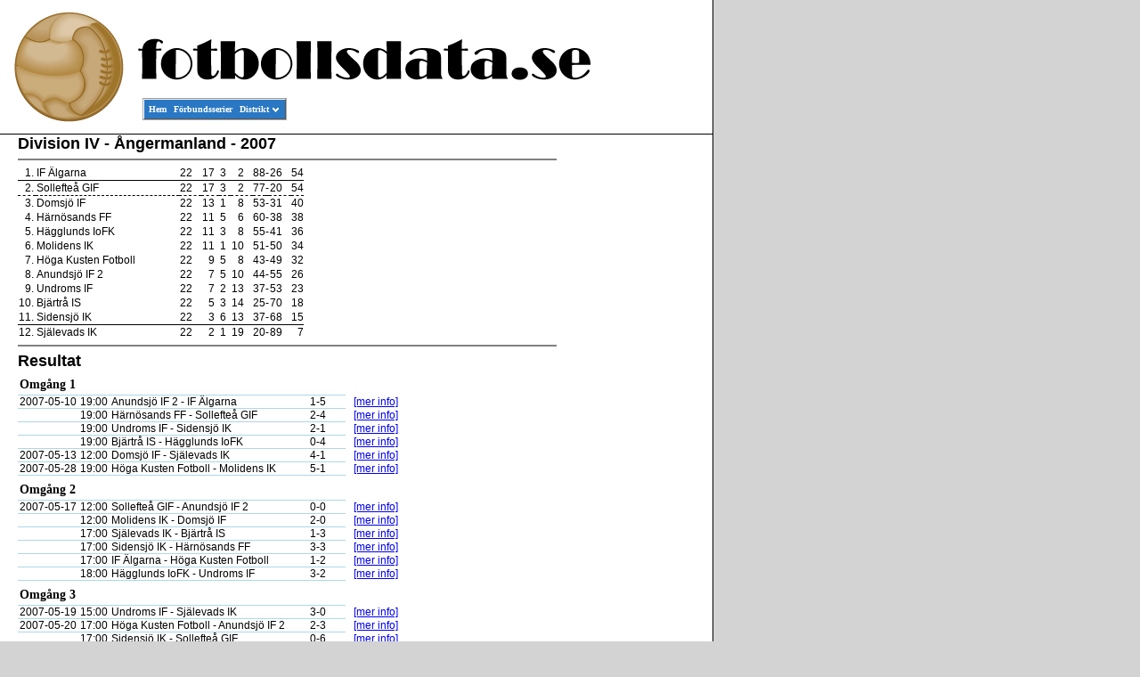

--- FILE ---
content_type: text/html; charset=UTF-8
request_url: https://fotbollsdata.se/competition.php?id=2714
body_size: 4960
content:
<!DOCTYPE html PUBLIC "-//W3C//DTD XHTML 1.0 Transitional//EN" "http://www.w3.org/TR/xhtml1/DTD/xhtml1-transitional.dtd"><html xmlns="http://www.w3.org/1999/xhtml" lang="en" xml:lang="en"><head>    <!--meta http-equiv="content-type" content="text/html; charset=utf-8"/-->    <meta name="google-site-verification" content="EnocxePm5TG0oj8yoamdhSTc7qkXCdMkobPyRh-nz6g" />    <title>fotbollsdata.se</title>    <link rel="stylesheet" type="text/css" href="menu.css">    <link rel="stylesheet" type="text/css" href="styles.css">    <style type="text/css" media="screen">        html,        body {            margin: 0;            padding: 0;            font-family: Verdana, sans-serif;            font-size: 12px;            background-color: #d3d3d3;            height: 100%;        }        #wrap {            max-width: 800px;            background-color: #ffffff;            border-right: solid black 1px;            min-height:100%;            position:relative;        }        #header {            margin: 0;            height: 150px;            background-image: url(images/app/title.gif);            background-repeat: no-repeat;            border-bottom: solid black 1px;        }        #header #menuinnerdiv {            position: absolute;            left: 160px;            top: 110px;        }        #content {            padding-bottom:40px;        }        #footer {            position:absolute;            bottom:0;            width:100%;            height:40px;			/* Height of the footer */            background: #cc9;            border-top: solid #000000 1px;        }        #content, #footer div {            padding: 0 0 0 20px;        }        #footer div {            width: 100%;        }        #footer div div {            font-size: smaller;            font-weight: bold;            float:left;            width: 25%;        }        div.mail {            text-align: center;        }    </style>    <script>
  (function(i,s,o,g,r,a,m){i['GoogleAnalyticsObject']=r;i[r]=i[r]||function(){
  (i[r].q=i[r].q||[]).push(arguments)},i[r].l=1*new Date();a=s.createElement(o),
  m=s.getElementsByTagName(o)[0];a.async=1;a.src=g;m.parentNode.insertBefore(a,m)
  })(window,document,'script','//www.google-analytics.com/analytics.js','ga');

  ga('create', 'UA-48765736-1', 'fotbollsdata.se');
  ga('send', 'pageview');

</script>
</head><body><div id="fb-root"></div><script>(function(d, s, id) {        var js, fjs = d.getElementsByTagName(s)[0];        if (d.getElementById(id)) return;        js = d.createElement(s); js.id = id;        js.src = "//connect.facebook.net/sv_SE/sdk.js#xfbml=1&version=v2.0";        fjs.parentNode.insertBefore(js, fjs);    }(document, 'script', 'facebook-jssdk'));</script><div id="wrap">    <div id="header">        <div id="menuinnerdiv">            <!-- Start PureCSSMenu.com MENU -->            <ul class="pureCssMenu pureCssMenum">                <li class="pureCssMenui"><a class="pureCssMenui" href="index.php">Hem</a></li>                <li class="pureCssMenui"><a class="pureCssMenui" href="leagues.php">F&ouml;rbundsserier</a></li>                <li class="pureCssMenui"><a class="pureCssMenui" href="#"><span>Distrikt</span><![if gt IE 6]></a><![endif]><!--[if lte IE 6]><table><tr><td><![endif]-->                    <ul class="pureCssMenum">                                                    <li class="pureCssMenui0"><a class="pureCssMenui0" href="leagues.php?id=23">Blekinge</a></li>                                                    <li class="pureCssMenui0"><a class="pureCssMenui0" href="leagues.php?id=17">Bohusl&auml;n</a></li>                                                    <li class="pureCssMenui0"><a class="pureCssMenui0" href="leagues.php?id=8">Dalarna</a></li>                                                    <li class="pureCssMenui0"><a class="pureCssMenui0" href="leagues.php?id=18">Dalsland</a></li>                                                    <li class="pureCssMenui0"><a class="pureCssMenui0" href="leagues.php?id=7">Gestrikland</a></li>                                                    <li class="pureCssMenui0"><a class="pureCssMenui0" href="leagues.php?id=13">Gotland</a></li>                                                    <li class="pureCssMenui0"><a class="pureCssMenui0" href="leagues.php?id=19">G&ouml;teborg</a></li>                                                    <li class="pureCssMenui0"><a class="pureCssMenui0" href="leagues.php?id=21">Halland</a></li>                                                    <li class="pureCssMenui0"><a class="pureCssMenui0" href="leagues.php?id=6">H&auml;lsingland</a></li>                                                    <li class="pureCssMenui0"><a class="pureCssMenui0" href="leagues.php?id=4">J&auml;mtland-H&auml;rjedalen</a></li>                                                    <li class="pureCssMenui0"><a class="pureCssMenui0" href="leagues.php?id=5">Medelpad</a></li>                                                    <li class="pureCssMenui0"><a class="pureCssMenui0" href="leagues.php?id=1">Norrbotten</a></li>                                                    <li class="pureCssMenui0"><a class="pureCssMenui0" href="leagues.php?id=24">Sk&aring;ne</a></li>                                                    <li class="pureCssMenui0"><a class="pureCssMenui0" href="leagues.php?id=22">Sm&aring;land</a></li>                                                    <li class="pureCssMenui0"><a class="pureCssMenui0" href="leagues.php?id=11">Stockholm</a></li>                                                    <li class="pureCssMenui0"><a class="pureCssMenui0" href="leagues.php?id=12">S&ouml;dermanland</a></li>                                                    <li class="pureCssMenui0"><a class="pureCssMenui0" href="leagues.php?id=10">Uppland</a></li>                                                    <li class="pureCssMenui0"><a class="pureCssMenui0" href="leagues.php?id=15">V&auml;rmland</a></li>                                                    <li class="pureCssMenui0"><a class="pureCssMenui0" href="leagues.php?id=2">V&auml;sterbotten</a></li>                                                    <li class="pureCssMenui0"><a class="pureCssMenui0" href="leagues.php?id=20">V&auml;sterg&ouml;tland</a></li>                                                    <li class="pureCssMenui0"><a class="pureCssMenui0" href="leagues.php?id=9">V&auml;stmanland</a></li>                                                    <li class="pureCssMenui0"><a class="pureCssMenui0" href="leagues.php?id=3">&Aring;ngermanland</a></li>                                                    <li class="pureCssMenui0"><a class="pureCssMenui0" href="leagues.php?id=14">&Ouml;rebro L&auml;n</a></li>                                                    <li class="pureCssMenui0"><a class="pureCssMenui0" href="leagues.php?id=16">&Ouml;sterg&ouml;tland</a></li>                                            </ul>                    <!--[if lte IE 6]></td></tr></table></a><![endif]--></li>            </ul>            <a id="pcm" href="http://www.purecssmenu.com/">CSS Drop Down Menu by PureCSSMenu.com</a>            <!-- End PureCSSMenu.com MENU -->            <!-- (c) 2009, PureCSSMenu.com -->        </div>    </div><div id="content">
<div style="margin: 5px; float: right;width:165px;">    <script async src="//pagead2.googlesyndication.com/pagead/js/adsbygoogle.js"></script>    <!-- Vertical -->    <ins class="adsbygoogle"         style="display:inline-block;width:160px;height:600px"         data-ad-client="ca-pub-6652453866529505"         data-ad-slot="7258721475"></ins>    <script>        (adsbygoogle = window.adsbygoogle || []).push({});    </script></div>    <div id="league">
        <div class="headline">Division IV - &Aring;ngermanland - 2007</div>
        <hr noshade>
        <table id="idStandings" cellspacing="0" cellpadding="1" border="0">
    <tr class="line">
        <td class="smallPad">1.</td>
        <td class="teamName">IF Älgarna</td>
            <td class="extraPad">22</td>
            <td>17</td>
            <td>3</td>
            <td class="extraPad">2</td>
            <td class="noPad">88</td>
            <td class="noPad center">-</td>
            <td class="extraPad">26</td>
            <td class="noPad">54</td>
    </tr>
    <tr class="dottedLine">
        <td class="smallPad">2.</td>
        <td class="teamName">Sollefteå GIF</td>
            <td class="extraPad">22</td>
            <td>17</td>
            <td>3</td>
            <td class="extraPad">2</td>
            <td class="noPad">77</td>
            <td class="noPad center">-</td>
            <td class="extraPad">20</td>
            <td class="noPad">54</td>
    </tr>
    <tr>
        <td class="smallPad">3.</td>
        <td class="teamName">Domsjö IF</td>
            <td class="extraPad">22</td>
            <td>13</td>
            <td>1</td>
            <td class="extraPad">8</td>
            <td class="noPad">53</td>
            <td class="noPad center">-</td>
            <td class="extraPad">31</td>
            <td class="noPad">40</td>
    </tr>
    <tr>
        <td class="smallPad">4.</td>
        <td class="teamName">Härnösands FF</td>
            <td class="extraPad">22</td>
            <td>11</td>
            <td>5</td>
            <td class="extraPad">6</td>
            <td class="noPad">60</td>
            <td class="noPad center">-</td>
            <td class="extraPad">38</td>
            <td class="noPad">38</td>
    </tr>
    <tr>
        <td class="smallPad">5.</td>
        <td class="teamName">Hägglunds IoFK</td>
            <td class="extraPad">22</td>
            <td>11</td>
            <td>3</td>
            <td class="extraPad">8</td>
            <td class="noPad">55</td>
            <td class="noPad center">-</td>
            <td class="extraPad">41</td>
            <td class="noPad">36</td>
    </tr>
    <tr>
        <td class="smallPad">6.</td>
        <td class="teamName">Molidens IK</td>
            <td class="extraPad">22</td>
            <td>11</td>
            <td>1</td>
            <td class="extraPad">10</td>
            <td class="noPad">51</td>
            <td class="noPad center">-</td>
            <td class="extraPad">50</td>
            <td class="noPad">34</td>
    </tr>
    <tr>
        <td class="smallPad">7.</td>
        <td class="teamName">Höga Kusten Fotboll</td>
            <td class="extraPad">22</td>
            <td>9</td>
            <td>5</td>
            <td class="extraPad">8</td>
            <td class="noPad">43</td>
            <td class="noPad center">-</td>
            <td class="extraPad">49</td>
            <td class="noPad">32</td>
    </tr>
    <tr>
        <td class="smallPad">8.</td>
        <td class="teamName">Anundsjö IF 2</td>
            <td class="extraPad">22</td>
            <td>7</td>
            <td>5</td>
            <td class="extraPad">10</td>
            <td class="noPad">44</td>
            <td class="noPad center">-</td>
            <td class="extraPad">55</td>
            <td class="noPad">26</td>
    </tr>
    <tr>
        <td class="smallPad">9.</td>
        <td class="teamName">Undroms IF</td>
            <td class="extraPad">22</td>
            <td>7</td>
            <td>2</td>
            <td class="extraPad">13</td>
            <td class="noPad">37</td>
            <td class="noPad center">-</td>
            <td class="extraPad">53</td>
            <td class="noPad">23</td>
    </tr>
    <tr>
        <td class="smallPad">10.</td>
        <td class="teamName">Bjärtrå IS</td>
            <td class="extraPad">22</td>
            <td>5</td>
            <td>3</td>
            <td class="extraPad">14</td>
            <td class="noPad">25</td>
            <td class="noPad center">-</td>
            <td class="extraPad">70</td>
            <td class="noPad">18</td>
    </tr>
    <tr class="line">
        <td class="smallPad">11.</td>
        <td class="teamName">Sidensjö IK</td>
            <td class="extraPad">22</td>
            <td>3</td>
            <td>6</td>
            <td class="extraPad">13</td>
            <td class="noPad">37</td>
            <td class="noPad center">-</td>
            <td class="extraPad">68</td>
            <td class="noPad">15</td>
    </tr>
    <tr>
        <td class="smallPad">12.</td>
        <td class="teamName">Själevads IK</td>
            <td class="extraPad">22</td>
            <td>2</td>
            <td>1</td>
            <td class="extraPad">19</td>
            <td class="noPad">20</td>
            <td class="noPad center">-</td>
            <td class="extraPad">89</td>
            <td class="noPad">7</td>
    </tr>
</table>
<hr noshade>
<table id="results" border="0" cellspacing="0" cellpadding="0">
    <caption class="headline">Resultat</caption>
            <tr>
                <td colspan="6" class="roundName">Omgång 1</td>
            </tr>
                    <tr>
            <td class="roundDate">2007-05-10</td>
            <td>19:00</td>
            <td class="teamNames">Anundsjö IF 2 - IF Älgarna</td>
            <td width="6">&nbsp;</td>
            <td>1-5</td>
            <td class="extraSpace">&nbsp;</td>
            <td class="noBorder">&nbsp;</td>
<td class="noBorder"><a href="game.php?id=196146">[mer info]</a></td>        </tr>
                <tr>
            <td class="roundDate"></td>
            <td>19:00</td>
            <td class="teamNames">Härnösands FF - Sollefteå GIF</td>
            <td width="6">&nbsp;</td>
            <td>2-4</td>
            <td class="extraSpace">&nbsp;</td>
            <td class="noBorder">&nbsp;</td>
<td class="noBorder"><a href="game.php?id=196147">[mer info]</a></td>        </tr>
                <tr>
            <td class="roundDate"></td>
            <td>19:00</td>
            <td class="teamNames">Undroms IF - Sidensjö IK</td>
            <td width="6">&nbsp;</td>
            <td>2-1</td>
            <td class="extraSpace">&nbsp;</td>
            <td class="noBorder">&nbsp;</td>
<td class="noBorder"><a href="game.php?id=196148">[mer info]</a></td>        </tr>
                <tr>
            <td class="roundDate"></td>
            <td>19:00</td>
            <td class="teamNames">Bjärtrå IS - Hägglunds IoFK</td>
            <td width="6">&nbsp;</td>
            <td>0-4</td>
            <td class="extraSpace">&nbsp;</td>
            <td class="noBorder">&nbsp;</td>
<td class="noBorder"><a href="game.php?id=196149">[mer info]</a></td>        </tr>
                <tr>
            <td class="roundDate">2007-05-13</td>
            <td>12:00</td>
            <td class="teamNames">Domsjö IF - Själevads IK</td>
            <td width="6">&nbsp;</td>
            <td>4-1</td>
            <td class="extraSpace">&nbsp;</td>
            <td class="noBorder">&nbsp;</td>
<td class="noBorder"><a href="game.php?id=196150">[mer info]</a></td>        </tr>
                <tr>
            <td class="roundDate">2007-05-28</td>
            <td>19:00</td>
            <td class="teamNames">Höga Kusten Fotboll - Molidens IK</td>
            <td width="6">&nbsp;</td>
            <td>5-1</td>
            <td class="extraSpace">&nbsp;</td>
            <td class="noBorder">&nbsp;</td>
<td class="noBorder"><a href="game.php?id=196151">[mer info]</a></td>        </tr>
                    <tr>
                <td colspan="6" class="roundName">Omgång 2</td>
            </tr>
                    <tr>
            <td class="roundDate">2007-05-17</td>
            <td>12:00</td>
            <td class="teamNames">Sollefteå GIF - Anundsjö IF 2</td>
            <td width="6">&nbsp;</td>
            <td>0-0</td>
            <td class="extraSpace">&nbsp;</td>
            <td class="noBorder">&nbsp;</td>
<td class="noBorder"><a href="game.php?id=196152">[mer info]</a></td>        </tr>
                <tr>
            <td class="roundDate"></td>
            <td>12:00</td>
            <td class="teamNames">Molidens IK - Domsjö IF</td>
            <td width="6">&nbsp;</td>
            <td>2-0</td>
            <td class="extraSpace">&nbsp;</td>
            <td class="noBorder">&nbsp;</td>
<td class="noBorder"><a href="game.php?id=196153">[mer info]</a></td>        </tr>
                <tr>
            <td class="roundDate"></td>
            <td>17:00</td>
            <td class="teamNames">Själevads IK - Bjärtrå IS</td>
            <td width="6">&nbsp;</td>
            <td>1-3</td>
            <td class="extraSpace">&nbsp;</td>
            <td class="noBorder">&nbsp;</td>
<td class="noBorder"><a href="game.php?id=196154">[mer info]</a></td>        </tr>
                <tr>
            <td class="roundDate"></td>
            <td>17:00</td>
            <td class="teamNames">Sidensjö IK - Härnösands FF</td>
            <td width="6">&nbsp;</td>
            <td>3-3</td>
            <td class="extraSpace">&nbsp;</td>
            <td class="noBorder">&nbsp;</td>
<td class="noBorder"><a href="game.php?id=196155">[mer info]</a></td>        </tr>
                <tr>
            <td class="roundDate"></td>
            <td>17:00</td>
            <td class="teamNames">IF Älgarna - Höga Kusten Fotboll</td>
            <td width="6">&nbsp;</td>
            <td>1-2</td>
            <td class="extraSpace">&nbsp;</td>
            <td class="noBorder">&nbsp;</td>
<td class="noBorder"><a href="game.php?id=196156">[mer info]</a></td>        </tr>
                <tr>
            <td class="roundDate"></td>
            <td>18:00</td>
            <td class="teamNames">Hägglunds IoFK - Undroms IF</td>
            <td width="6">&nbsp;</td>
            <td>3-2</td>
            <td class="extraSpace">&nbsp;</td>
            <td class="noBorder">&nbsp;</td>
<td class="noBorder"><a href="game.php?id=196157">[mer info]</a></td>        </tr>
                    <tr>
                <td colspan="6" class="roundName">Omgång 3</td>
            </tr>
                    <tr>
            <td class="roundDate">2007-05-19</td>
            <td>15:00</td>
            <td class="teamNames">Undroms IF - Själevads IK</td>
            <td width="6">&nbsp;</td>
            <td>3-0</td>
            <td class="extraSpace">&nbsp;</td>
            <td class="noBorder">&nbsp;</td>
<td class="noBorder"><a href="game.php?id=196158">[mer info]</a></td>        </tr>
                <tr>
            <td class="roundDate">2007-05-20</td>
            <td>17:00</td>
            <td class="teamNames">Höga Kusten Fotboll - Anundsjö IF 2</td>
            <td width="6">&nbsp;</td>
            <td>2-3</td>
            <td class="extraSpace">&nbsp;</td>
            <td class="noBorder">&nbsp;</td>
<td class="noBorder"><a href="game.php?id=196159">[mer info]</a></td>        </tr>
                <tr>
            <td class="roundDate"></td>
            <td>17:00</td>
            <td class="teamNames">Sidensjö IK - Sollefteå GIF</td>
            <td width="6">&nbsp;</td>
            <td>0-6</td>
            <td class="extraSpace">&nbsp;</td>
            <td class="noBorder">&nbsp;</td>
<td class="noBorder"><a href="game.php?id=196160">[mer info]</a></td>        </tr>
                <tr>
            <td class="roundDate"></td>
            <td>17:00</td>
            <td class="teamNames">Bjärtrå IS - Molidens IK</td>
            <td width="6">&nbsp;</td>
            <td>3-4</td>
            <td class="extraSpace">&nbsp;</td>
            <td class="noBorder">&nbsp;</td>
<td class="noBorder"><a href="game.php?id=196161">[mer info]</a></td>        </tr>
                <tr>
            <td class="roundDate"></td>
            <td>17:00</td>
            <td class="teamNames">Domsjö IF - IF Älgarna</td>
            <td width="6">&nbsp;</td>
            <td>2-4</td>
            <td class="extraSpace">&nbsp;</td>
            <td class="noBorder">&nbsp;</td>
<td class="noBorder"><a href="game.php?id=196162">[mer info]</a></td>        </tr>
                <tr>
            <td class="roundDate"></td>
            <td>17:00</td>
            <td class="teamNames">Härnösands FF - Hägglunds IoFK</td>
            <td width="6">&nbsp;</td>
            <td>1-2</td>
            <td class="extraSpace">&nbsp;</td>
            <td class="noBorder">&nbsp;</td>
<td class="noBorder"><a href="game.php?id=196163">[mer info]</a></td>        </tr>
                    <tr>
                <td colspan="6" class="roundName">Omgång 4</td>
            </tr>
                    <tr>
            <td class="roundDate">2007-05-25</td>
            <td>19:00</td>
            <td class="teamNames">Hägglunds IoFK - Sidensjö IK</td>
            <td width="6">&nbsp;</td>
            <td>2-0</td>
            <td class="extraSpace">&nbsp;</td>
            <td class="noBorder">&nbsp;</td>
<td class="noBorder"><a href="game.php?id=196164">[mer info]</a></td>        </tr>
                <tr>
            <td class="roundDate"></td>
            <td>19:00</td>
            <td class="teamNames">Sollefteå GIF - Höga Kusten Fotboll</td>
            <td width="6">&nbsp;</td>
            <td>3-4</td>
            <td class="extraSpace">&nbsp;</td>
            <td class="noBorder">&nbsp;</td>
<td class="noBorder"><a href="game.php?id=196165">[mer info]</a></td>        </tr>
                <tr>
            <td class="roundDate"></td>
            <td>19:00</td>
            <td class="teamNames">Själevads IK - Härnösands FF</td>
            <td width="6">&nbsp;</td>
            <td>0-3</td>
            <td class="extraSpace">&nbsp;</td>
            <td class="noBorder">&nbsp;</td>
<td class="noBorder"><a href="game.php?id=196166">[mer info]</a></td>        </tr>
                <tr>
            <td class="roundDate"></td>
            <td>19:00</td>
            <td class="teamNames">Molidens IK - Undroms IF</td>
            <td width="6">&nbsp;</td>
            <td>3-1</td>
            <td class="extraSpace">&nbsp;</td>
            <td class="noBorder">&nbsp;</td>
<td class="noBorder"><a href="game.php?id=196167">[mer info]</a></td>        </tr>
                <tr>
            <td class="roundDate"></td>
            <td>19:00</td>
            <td class="teamNames">Anundsjö IF 2 - Domsjö IF</td>
            <td width="6">&nbsp;</td>
            <td>0-2</td>
            <td class="extraSpace">&nbsp;</td>
            <td class="noBorder">&nbsp;</td>
<td class="noBorder"><a href="game.php?id=196168">[mer info]</a></td>        </tr>
                <tr>
            <td class="roundDate"></td>
            <td>19:00</td>
            <td class="teamNames">IF Älgarna - Bjärtrå IS</td>
            <td width="6">&nbsp;</td>
            <td>3-0</td>
            <td class="extraSpace">&nbsp;</td>
            <td class="noBorder">&nbsp;</td>
<td class="noBorder"><a href="game.php?id=196169">[mer info]</a></td>        </tr>
                    <tr>
                <td colspan="6" class="roundName">Omgång 5</td>
            </tr>
                    <tr>
            <td class="roundDate">2007-05-31</td>
            <td>19:00</td>
            <td class="teamNames">Sollefteå GIF - Hägglunds IoFK</td>
            <td width="6">&nbsp;</td>
            <td>2-1</td>
            <td class="extraSpace">&nbsp;</td>
            <td class="noBorder">&nbsp;</td>
<td class="noBorder"><a href="game.php?id=196170">[mer info]</a></td>        </tr>
                <tr>
            <td class="roundDate"></td>
            <td>19:00</td>
            <td class="teamNames">Sidensjö IK - Själevads IK</td>
            <td width="6">&nbsp;</td>
            <td>2-0</td>
            <td class="extraSpace">&nbsp;</td>
            <td class="noBorder">&nbsp;</td>
<td class="noBorder"><a href="game.php?id=196171">[mer info]</a></td>        </tr>
                <tr>
            <td class="roundDate"></td>
            <td>19:00</td>
            <td class="teamNames">Härnösands FF - Molidens IK</td>
            <td width="6">&nbsp;</td>
            <td>1-0</td>
            <td class="extraSpace">&nbsp;</td>
            <td class="noBorder">&nbsp;</td>
<td class="noBorder"><a href="game.php?id=196172">[mer info]</a></td>        </tr>
                <tr>
            <td class="roundDate"></td>
            <td>19:00</td>
            <td class="teamNames">Undroms IF - IF Älgarna</td>
            <td width="6">&nbsp;</td>
            <td>1-4</td>
            <td class="extraSpace">&nbsp;</td>
            <td class="noBorder">&nbsp;</td>
<td class="noBorder"><a href="game.php?id=196173">[mer info]</a></td>        </tr>
                <tr>
            <td class="roundDate"></td>
            <td>19:00</td>
            <td class="teamNames">Bjärtrå IS - Anundsjö IF 2</td>
            <td width="6">&nbsp;</td>
            <td>1-0</td>
            <td class="extraSpace">&nbsp;</td>
            <td class="noBorder">&nbsp;</td>
<td class="noBorder"><a href="game.php?id=196174">[mer info]</a></td>        </tr>
                <tr>
            <td class="roundDate"></td>
            <td>19:00</td>
            <td class="teamNames">Domsjö IF - Höga Kusten Fotboll</td>
            <td width="6">&nbsp;</td>
            <td>0-1</td>
            <td class="extraSpace">&nbsp;</td>
            <td class="noBorder">&nbsp;</td>
<td class="noBorder"><a href="game.php?id=196175">[mer info]</a></td>        </tr>
                    <tr>
                <td colspan="6" class="roundName">Omgång 6</td>
            </tr>
                    <tr>
            <td class="roundDate">2007-06-02</td>
            <td>15:00</td>
            <td class="teamNames">IF Älgarna - Härnösands FF</td>
            <td width="6">&nbsp;</td>
            <td>1-1</td>
            <td class="extraSpace">&nbsp;</td>
            <td class="noBorder">&nbsp;</td>
<td class="noBorder"><a href="game.php?id=196176">[mer info]</a></td>        </tr>
                <tr>
            <td class="roundDate">2007-06-03</td>
            <td>17:00</td>
            <td class="teamNames">Själevads IK - Hägglunds IoFK</td>
            <td width="6">&nbsp;</td>
            <td>1-1</td>
            <td class="extraSpace">&nbsp;</td>
            <td class="noBorder">&nbsp;</td>
<td class="noBorder"><a href="game.php?id=196177">[mer info]</a></td>        </tr>
                <tr>
            <td class="roundDate"></td>
            <td>17:00</td>
            <td class="teamNames">Sollefteå GIF - Domsjö IF</td>
            <td width="6">&nbsp;</td>
            <td>4-1</td>
            <td class="extraSpace">&nbsp;</td>
            <td class="noBorder">&nbsp;</td>
<td class="noBorder"><a href="game.php?id=196178">[mer info]</a></td>        </tr>
                <tr>
            <td class="roundDate"></td>
            <td>17:00</td>
            <td class="teamNames">Höga Kusten Fotboll - Bjärtrå IS</td>
            <td width="6">&nbsp;</td>
            <td>1-1</td>
            <td class="extraSpace">&nbsp;</td>
            <td class="noBorder">&nbsp;</td>
<td class="noBorder"><a href="game.php?id=196179">[mer info]</a></td>        </tr>
                <tr>
            <td class="roundDate"></td>
            <td>17:00</td>
            <td class="teamNames">Anundsjö IF 2 - Undroms IF</td>
            <td width="6">&nbsp;</td>
            <td>1-2</td>
            <td class="extraSpace">&nbsp;</td>
            <td class="noBorder">&nbsp;</td>
<td class="noBorder"><a href="game.php?id=196180">[mer info]</a></td>        </tr>
                <tr>
            <td class="roundDate">2007-06-05</td>
            <td>19:00</td>
            <td class="teamNames">Molidens IK - Sidensjö IK</td>
            <td width="6">&nbsp;</td>
            <td>2-1</td>
            <td class="extraSpace">&nbsp;</td>
            <td class="noBorder">&nbsp;</td>
<td class="noBorder"><a href="game.php?id=196181">[mer info]</a></td>        </tr>
                    <tr>
                <td colspan="6" class="roundName">Omgång 7</td>
            </tr>
                    <tr>
            <td class="roundDate">2007-06-07</td>
            <td>19:00</td>
            <td class="teamNames">Härnösands FF - Anundsjö IF 2</td>
            <td width="6">&nbsp;</td>
            <td>3-1</td>
            <td class="extraSpace">&nbsp;</td>
            <td class="noBorder">&nbsp;</td>
<td class="noBorder"><a href="game.php?id=196182">[mer info]</a></td>        </tr>
                <tr>
            <td class="roundDate">2007-06-10</td>
            <td>17:00</td>
            <td class="teamNames">Själevads IK - Sollefteå GIF</td>
            <td width="6">&nbsp;</td>
            <td>0-2</td>
            <td class="extraSpace">&nbsp;</td>
            <td class="noBorder">&nbsp;</td>
<td class="noBorder"><a href="game.php?id=196183">[mer info]</a></td>        </tr>
                <tr>
            <td class="roundDate"></td>
            <td>17:00</td>
            <td class="teamNames">Sidensjö IK - IF Älgarna</td>
            <td width="6">&nbsp;</td>
            <td>4-2</td>
            <td class="extraSpace">&nbsp;</td>
            <td class="noBorder">&nbsp;</td>
<td class="noBorder"><a href="game.php?id=196184">[mer info]</a></td>        </tr>
                <tr>
            <td class="roundDate"></td>
            <td>17:00</td>
            <td class="teamNames">Undroms IF - Höga Kusten Fotboll</td>
            <td width="6">&nbsp;</td>
            <td>1-3</td>
            <td class="extraSpace">&nbsp;</td>
            <td class="noBorder">&nbsp;</td>
<td class="noBorder"><a href="game.php?id=196185">[mer info]</a></td>        </tr>
                <tr>
            <td class="roundDate"></td>
            <td>17:00</td>
            <td class="teamNames">Bjärtrå IS - Domsjö IF</td>
            <td width="6">&nbsp;</td>
            <td>3-2</td>
            <td class="extraSpace">&nbsp;</td>
            <td class="noBorder">&nbsp;</td>
<td class="noBorder"><a href="game.php?id=196186">[mer info]</a></td>        </tr>
                <tr>
            <td class="roundDate"></td>
            <td>19:00</td>
            <td class="teamNames">Hägglunds IoFK - Molidens IK</td>
            <td width="6">&nbsp;</td>
            <td>1-2</td>
            <td class="extraSpace">&nbsp;</td>
            <td class="noBorder">&nbsp;</td>
<td class="noBorder"><a href="game.php?id=196187">[mer info]</a></td>        </tr>
                    <tr>
                <td colspan="6" class="roundName">Omgång 8</td>
            </tr>
                    <tr>
            <td class="roundDate">2007-06-14</td>
            <td>19:00</td>
            <td class="teamNames">IF Älgarna - Hägglunds IoFK</td>
            <td width="6">&nbsp;</td>
            <td>4-2</td>
            <td class="extraSpace">&nbsp;</td>
            <td class="noBorder">&nbsp;</td>
<td class="noBorder"><a href="game.php?id=196188">[mer info]</a></td>        </tr>
                <tr>
            <td class="roundDate"></td>
            <td>19:00</td>
            <td class="teamNames">Molidens IK - Själevads IK</td>
            <td width="6">&nbsp;</td>
            <td>7-1</td>
            <td class="extraSpace">&nbsp;</td>
            <td class="noBorder">&nbsp;</td>
<td class="noBorder"><a href="game.php?id=196189">[mer info]</a></td>        </tr>
                <tr>
            <td class="roundDate"></td>
            <td>19:00</td>
            <td class="teamNames">Sollefteå GIF - Bjärtrå IS</td>
            <td width="6">&nbsp;</td>
            <td>7-0</td>
            <td class="extraSpace">&nbsp;</td>
            <td class="noBorder">&nbsp;</td>
<td class="noBorder"><a href="game.php?id=196190">[mer info]</a></td>        </tr>
                <tr>
            <td class="roundDate"></td>
            <td>19:00</td>
            <td class="teamNames">Domsjö IF - Undroms IF</td>
            <td width="6">&nbsp;</td>
            <td>1-0</td>
            <td class="extraSpace">&nbsp;</td>
            <td class="noBorder">&nbsp;</td>
<td class="noBorder"><a href="game.php?id=196191">[mer info]</a></td>        </tr>
                <tr>
            <td class="roundDate"></td>
            <td>19:00</td>
            <td class="teamNames">Höga Kusten Fotboll - Härnösands FF</td>
            <td width="6">&nbsp;</td>
            <td>1-1</td>
            <td class="extraSpace">&nbsp;</td>
            <td class="noBorder">&nbsp;</td>
<td class="noBorder"><a href="game.php?id=196192">[mer info]</a></td>        </tr>
                <tr>
            <td class="roundDate"></td>
            <td>19:00</td>
            <td class="teamNames">Anundsjö IF 2 - Sidensjö IK</td>
            <td width="6">&nbsp;</td>
            <td>4-2</td>
            <td class="extraSpace">&nbsp;</td>
            <td class="noBorder">&nbsp;</td>
<td class="noBorder"><a href="game.php?id=196193">[mer info]</a></td>        </tr>
                    <tr>
                <td colspan="6" class="roundName">Omgång 9</td>
            </tr>
                    <tr>
            <td class="roundDate">2007-06-17</td>
            <td>17:00</td>
            <td class="teamNames">Härnösands FF - Domsjö IF</td>
            <td width="6">&nbsp;</td>
            <td>0-0</td>
            <td class="extraSpace">&nbsp;</td>
            <td class="noBorder">&nbsp;</td>
<td class="noBorder"><a href="game.php?id=196194">[mer info]</a></td>        </tr>
                <tr>
            <td class="roundDate"></td>
            <td>17:00</td>
            <td class="teamNames">Sidensjö IK - Höga Kusten Fotboll</td>
            <td width="6">&nbsp;</td>
            <td>2-2</td>
            <td class="extraSpace">&nbsp;</td>
            <td class="noBorder">&nbsp;</td>
<td class="noBorder"><a href="game.php?id=196195">[mer info]</a></td>        </tr>
                <tr>
            <td class="roundDate"></td>
            <td>17:00</td>
            <td class="teamNames">Hägglunds IoFK - Anundsjö IF 2</td>
            <td width="6">&nbsp;</td>
            <td>2-2</td>
            <td class="extraSpace">&nbsp;</td>
            <td class="noBorder">&nbsp;</td>
<td class="noBorder"><a href="game.php?id=196196">[mer info]</a></td>        </tr>
                <tr>
            <td class="roundDate"></td>
            <td>17:00</td>
            <td class="teamNames">Själevads IK - IF Älgarna</td>
            <td width="6">&nbsp;</td>
            <td>2-3</td>
            <td class="extraSpace">&nbsp;</td>
            <td class="noBorder">&nbsp;</td>
<td class="noBorder"><a href="game.php?id=196197">[mer info]</a></td>        </tr>
                <tr>
            <td class="roundDate">2007-06-30</td>
            <td>15:00</td>
            <td class="teamNames">Undroms IF - Bjärtrå IS</td>
            <td width="6">&nbsp;</td>
            <td>4-1</td>
            <td class="extraSpace">&nbsp;</td>
            <td class="noBorder">&nbsp;</td>
<td class="noBorder"><a href="game.php?id=196198">[mer info]</a></td>        </tr>
                <tr>
            <td class="roundDate">2007-07-01</td>
            <td>17:00</td>
            <td class="teamNames">Molidens IK - Sollefteå GIF</td>
            <td width="6">&nbsp;</td>
            <td>1-4</td>
            <td class="extraSpace">&nbsp;</td>
            <td class="noBorder">&nbsp;</td>
<td class="noBorder"><a href="game.php?id=196199">[mer info]</a></td>        </tr>
                    <tr>
                <td colspan="6" class="roundName">Omgång 10</td>
            </tr>
                    <tr>
            <td class="roundDate">2007-06-16</td>
            <td>22:00</td>
            <td class="teamNames">Undroms IF - Sollefteå GIF</td>
            <td width="6">&nbsp;</td>
            <td>1-2</td>
            <td class="extraSpace">&nbsp;</td>
            <td class="noBorder">&nbsp;</td>
<td class="noBorder"><a href="game.php?id=196200">[mer info]</a></td>        </tr>
                <tr>
            <td class="roundDate">2007-06-19</td>
            <td>19:00</td>
            <td class="teamNames">Anundsjö IF 2 - Själevads IK</td>
            <td width="6">&nbsp;</td>
            <td>2-1</td>
            <td class="extraSpace">&nbsp;</td>
            <td class="noBorder">&nbsp;</td>
<td class="noBorder"><a href="game.php?id=196201">[mer info]</a></td>        </tr>
                <tr>
            <td class="roundDate">2007-06-20</td>
            <td>19:00</td>
            <td class="teamNames">Bjärtrå IS - Härnösands FF</td>
            <td width="6">&nbsp;</td>
            <td>1-5</td>
            <td class="extraSpace">&nbsp;</td>
            <td class="noBorder">&nbsp;</td>
<td class="noBorder"><a href="game.php?id=196202">[mer info]</a></td>        </tr>
                <tr>
            <td class="roundDate"></td>
            <td>19:00</td>
            <td class="teamNames">IF Älgarna - Molidens IK</td>
            <td width="6">&nbsp;</td>
            <td>5-0</td>
            <td class="extraSpace">&nbsp;</td>
            <td class="noBorder">&nbsp;</td>
<td class="noBorder"><a href="game.php?id=196203">[mer info]</a></td>        </tr>
                <tr>
            <td class="roundDate"></td>
            <td>19:00</td>
            <td class="teamNames">Domsjö IF - Sidensjö IK</td>
            <td width="6">&nbsp;</td>
            <td>4-1</td>
            <td class="extraSpace">&nbsp;</td>
            <td class="noBorder">&nbsp;</td>
<td class="noBorder"><a href="game.php?id=196204">[mer info]</a></td>        </tr>
                <tr>
            <td class="roundDate"></td>
            <td>19:00</td>
            <td class="teamNames">Höga Kusten Fotboll - Hägglunds IoFK</td>
            <td width="6">&nbsp;</td>
            <td>5-4</td>
            <td class="extraSpace">&nbsp;</td>
            <td class="noBorder">&nbsp;</td>
<td class="noBorder"><a href="game.php?id=196205">[mer info]</a></td>        </tr>
                    <tr>
                <td colspan="6" class="roundName">Omgång 11</td>
            </tr>
                    <tr>
            <td class="roundDate">2007-06-27</td>
            <td>19:00</td>
            <td class="teamNames">Sidensjö IK - Bjärtrå IS</td>
            <td width="6">&nbsp;</td>
            <td>1-3</td>
            <td class="extraSpace">&nbsp;</td>
            <td class="noBorder">&nbsp;</td>
<td class="noBorder"><a href="game.php?id=196206">[mer info]</a></td>        </tr>
                <tr>
            <td class="roundDate"></td>
            <td>19:00</td>
            <td class="teamNames">Härnösands FF - Undroms IF</td>
            <td width="6">&nbsp;</td>
            <td>2-0</td>
            <td class="extraSpace">&nbsp;</td>
            <td class="noBorder">&nbsp;</td>
<td class="noBorder"><a href="game.php?id=196207">[mer info]</a></td>        </tr>
                <tr>
            <td class="roundDate">2007-06-28</td>
            <td>19:00</td>
            <td class="teamNames">Sollefteå GIF - IF Älgarna</td>
            <td width="6">&nbsp;</td>
            <td>1-1</td>
            <td class="extraSpace">&nbsp;</td>
            <td class="noBorder">&nbsp;</td>
<td class="noBorder"><a href="game.php?id=196208">[mer info]</a></td>        </tr>
                <tr>
            <td class="roundDate"></td>
            <td>19:00</td>
            <td class="teamNames">Molidens IK - Anundsjö IF 2</td>
            <td width="6">&nbsp;</td>
            <td>6-1</td>
            <td class="extraSpace">&nbsp;</td>
            <td class="noBorder">&nbsp;</td>
<td class="noBorder"><a href="game.php?id=196209">[mer info]</a></td>        </tr>
                <tr>
            <td class="roundDate"></td>
            <td>19:00</td>
            <td class="teamNames">Själevads IK - Höga Kusten Fotboll</td>
            <td width="6">&nbsp;</td>
            <td>0-1</td>
            <td class="extraSpace">&nbsp;</td>
            <td class="noBorder">&nbsp;</td>
<td class="noBorder"><a href="game.php?id=196210">[mer info]</a></td>        </tr>
                <tr>
            <td class="roundDate"></td>
            <td>19:00</td>
            <td class="teamNames">Hägglunds IoFK - Domsjö IF</td>
            <td width="6">&nbsp;</td>
            <td>4-3</td>
            <td class="extraSpace">&nbsp;</td>
            <td class="noBorder">&nbsp;</td>
<td class="noBorder"><a href="game.php?id=196211">[mer info]</a></td>        </tr>
                    <tr>
                <td colspan="6" class="roundName">Omgång 12</td>
            </tr>
                    <tr>
            <td class="roundDate">2007-07-29</td>
            <td>17:00</td>
            <td class="teamNames">Sollefteå GIF - Härnösands FF</td>
            <td width="6">&nbsp;</td>
            <td>3-2</td>
            <td class="extraSpace">&nbsp;</td>
            <td class="noBorder">&nbsp;</td>
<td class="noBorder"><a href="game.php?id=196212">[mer info]</a></td>        </tr>
                <tr>
            <td class="roundDate"></td>
            <td>17:00</td>
            <td class="teamNames">Sidensjö IK - Undroms IF</td>
            <td width="6">&nbsp;</td>
            <td>3-3</td>
            <td class="extraSpace">&nbsp;</td>
            <td class="noBorder">&nbsp;</td>
<td class="noBorder"><a href="game.php?id=196213">[mer info]</a></td>        </tr>
                <tr>
            <td class="roundDate"></td>
            <td>17:00</td>
            <td class="teamNames">Molidens IK - Höga Kusten Fotboll</td>
            <td width="6">&nbsp;</td>
            <td>4-0</td>
            <td class="extraSpace">&nbsp;</td>
            <td class="noBorder">&nbsp;</td>
<td class="noBorder"><a href="game.php?id=196214">[mer info]</a></td>        </tr>
                <tr>
            <td class="roundDate"></td>
            <td>17:00</td>
            <td class="teamNames">Själevads IK - Domsjö IF</td>
            <td width="6">&nbsp;</td>
            <td>2-3</td>
            <td class="extraSpace">&nbsp;</td>
            <td class="noBorder">&nbsp;</td>
<td class="noBorder"><a href="game.php?id=196215">[mer info]</a></td>        </tr>
                <tr>
            <td class="roundDate"></td>
            <td>17:00</td>
            <td class="teamNames">Hägglunds IoFK - Bjärtrå IS</td>
            <td width="6">&nbsp;</td>
            <td>2-0</td>
            <td class="extraSpace">&nbsp;</td>
            <td class="noBorder">&nbsp;</td>
<td class="noBorder"><a href="game.php?id=196216">[mer info]</a></td>        </tr>
                <tr>
            <td class="roundDate">2007-07-30</td>
            <td>19:00</td>
            <td class="teamNames">IF Älgarna - Anundsjö IF 2</td>
            <td width="6">&nbsp;</td>
            <td>7-1</td>
            <td class="extraSpace">&nbsp;</td>
            <td class="noBorder">&nbsp;</td>
<td class="noBorder"><a href="game.php?id=196217">[mer info]</a></td>        </tr>
                    <tr>
                <td colspan="6" class="roundName">Omgång 13</td>
            </tr>
                    <tr>
            <td class="roundDate">2007-08-03</td>
            <td>19:00</td>
            <td class="teamNames">Härnösands FF - Sidensjö IK</td>
            <td width="6">&nbsp;</td>
            <td>4-2</td>
            <td class="extraSpace">&nbsp;</td>
            <td class="noBorder">&nbsp;</td>
<td class="noBorder"><a href="game.php?id=196218">[mer info]</a></td>        </tr>
                <tr>
            <td class="roundDate"></td>
            <td>19:00</td>
            <td class="teamNames">Anundsjö IF 2 - Sollefteå GIF</td>
            <td width="6">&nbsp;</td>
            <td>0-2</td>
            <td class="extraSpace">&nbsp;</td>
            <td class="noBorder">&nbsp;</td>
<td class="noBorder"><a href="game.php?id=196219">[mer info]</a></td>        </tr>
                <tr>
            <td class="roundDate"></td>
            <td>19:00</td>
            <td class="teamNames">Undroms IF - Hägglunds IoFK</td>
            <td width="6">&nbsp;</td>
            <td>1-4</td>
            <td class="extraSpace">&nbsp;</td>
            <td class="noBorder">&nbsp;</td>
<td class="noBorder"><a href="game.php?id=196220">[mer info]</a></td>        </tr>
                <tr>
            <td class="roundDate"></td>
            <td>19:00</td>
            <td class="teamNames">Bjärtrå IS - Själevads IK</td>
            <td width="6">&nbsp;</td>
            <td>3-1</td>
            <td class="extraSpace">&nbsp;</td>
            <td class="noBorder">&nbsp;</td>
<td class="noBorder"><a href="game.php?id=196221">[mer info]</a></td>        </tr>
                <tr>
            <td class="roundDate"></td>
            <td>19:00</td>
            <td class="teamNames">Domsjö IF - Molidens IK</td>
            <td width="6">&nbsp;</td>
            <td>5-0</td>
            <td class="extraSpace">&nbsp;</td>
            <td class="noBorder">&nbsp;</td>
<td class="noBorder"><a href="game.php?id=196222">[mer info]</a></td>        </tr>
                <tr>
            <td class="roundDate">2007-08-06</td>
            <td>19:00</td>
            <td class="teamNames">Höga Kusten Fotboll - IF Älgarna</td>
            <td width="6">&nbsp;</td>
            <td>1-5</td>
            <td class="extraSpace">&nbsp;</td>
            <td class="noBorder">&nbsp;</td>
<td class="noBorder"><a href="game.php?id=196223">[mer info]</a></td>        </tr>
                    <tr>
                <td colspan="6" class="roundName">Omgång 14</td>
            </tr>
                    <tr>
            <td class="roundDate">2007-08-09</td>
            <td>19:00</td>
            <td class="teamNames">Anundsjö IF 2 - Höga Kusten Fotboll</td>
            <td width="6">&nbsp;</td>
            <td>5-0</td>
            <td class="extraSpace">&nbsp;</td>
            <td class="noBorder">&nbsp;</td>
<td class="noBorder"><a href="game.php?id=196224">[mer info]</a></td>        </tr>
                <tr>
            <td class="roundDate"></td>
            <td>19:00</td>
            <td class="teamNames">Själevads IK - Undroms IF</td>
            <td width="6">&nbsp;</td>
            <td>2-0</td>
            <td class="extraSpace">&nbsp;</td>
            <td class="noBorder">&nbsp;</td>
<td class="noBorder"><a href="game.php?id=196225">[mer info]</a></td>        </tr>
                <tr>
            <td class="roundDate"></td>
            <td>19:00</td>
            <td class="teamNames">Hägglunds IoFK - Härnösands FF</td>
            <td width="6">&nbsp;</td>
            <td>2-3</td>
            <td class="extraSpace">&nbsp;</td>
            <td class="noBorder">&nbsp;</td>
<td class="noBorder"><a href="game.php?id=196226">[mer info]</a></td>        </tr>
                <tr>
            <td class="roundDate"></td>
            <td>19:00</td>
            <td class="teamNames">IF Älgarna - Domsjö IF</td>
            <td width="6">&nbsp;</td>
            <td>3-0</td>
            <td class="extraSpace">&nbsp;</td>
            <td class="noBorder">&nbsp;</td>
<td class="noBorder"><a href="game.php?id=196227">[mer info]</a></td>        </tr>
                <tr>
            <td class="roundDate"></td>
            <td>19:00</td>
            <td class="teamNames">Molidens IK - Bjärtrå IS</td>
            <td width="6">&nbsp;</td>
            <td>2-0</td>
            <td class="extraSpace">&nbsp;</td>
            <td class="noBorder">&nbsp;</td>
<td class="noBorder"><a href="game.php?id=196228">[mer info]</a></td>        </tr>
                <tr>
            <td class="roundDate">2007-08-10</td>
            <td>19:00</td>
            <td class="teamNames">Sollefteå GIF - Sidensjö IK</td>
            <td width="6">&nbsp;</td>
            <td>4-0</td>
            <td class="extraSpace">&nbsp;</td>
            <td class="noBorder">&nbsp;</td>
<td class="noBorder"><a href="game.php?id=196229">[mer info]</a></td>        </tr>
                    <tr>
                <td colspan="6" class="roundName">Omgång 15</td>
            </tr>
                    <tr>
            <td class="roundDate">2007-08-14</td>
            <td>19:00</td>
            <td class="teamNames">Sidensjö IK - Hägglunds IoFK</td>
            <td width="6">&nbsp;</td>
            <td>1-3</td>
            <td class="extraSpace">&nbsp;</td>
            <td class="noBorder">&nbsp;</td>
<td class="noBorder"><a href="game.php?id=196230">[mer info]</a></td>        </tr>
                <tr>
            <td class="roundDate">2007-08-15</td>
            <td>19:00</td>
            <td class="teamNames">Undroms IF - Molidens IK</td>
            <td width="6">&nbsp;</td>
            <td>2-1</td>
            <td class="extraSpace">&nbsp;</td>
            <td class="noBorder">&nbsp;</td>
<td class="noBorder"><a href="game.php?id=196231">[mer info]</a></td>        </tr>
                <tr>
            <td class="roundDate"></td>
            <td>19:00</td>
            <td class="teamNames">Höga Kusten Fotboll - Sollefteå GIF</td>
            <td width="6">&nbsp;</td>
            <td>1-2</td>
            <td class="extraSpace">&nbsp;</td>
            <td class="noBorder">&nbsp;</td>
<td class="noBorder"><a href="game.php?id=196232">[mer info]</a></td>        </tr>
                <tr>
            <td class="roundDate"></td>
            <td>19:00</td>
            <td class="teamNames">Härnösands FF - Själevads IK</td>
            <td width="6">&nbsp;</td>
            <td>6-0</td>
            <td class="extraSpace">&nbsp;</td>
            <td class="noBorder">&nbsp;</td>
<td class="noBorder"><a href="game.php?id=196233">[mer info]</a></td>        </tr>
                <tr>
            <td class="roundDate"></td>
            <td>19:00</td>
            <td class="teamNames">Bjärtrå IS - IF Älgarna</td>
            <td width="6">&nbsp;</td>
            <td>0-9</td>
            <td class="extraSpace">&nbsp;</td>
            <td class="noBorder">&nbsp;</td>
<td class="noBorder"><a href="game.php?id=196234">[mer info]</a></td>        </tr>
                <tr>
            <td class="roundDate"></td>
            <td>19:00</td>
            <td class="teamNames">Domsjö IF - Anundsjö IF 2</td>
            <td width="6">&nbsp;</td>
            <td>4-0</td>
            <td class="extraSpace">&nbsp;</td>
            <td class="noBorder">&nbsp;</td>
<td class="noBorder"><a href="game.php?id=196235">[mer info]</a></td>        </tr>
                    <tr>
                <td colspan="6" class="roundName">Omgång 16</td>
            </tr>
                    <tr>
            <td class="roundDate">2007-08-07</td>
            <td>19:00</td>
            <td class="teamNames">Själevads IK - Sidensjö IK</td>
            <td width="6">&nbsp;</td>
            <td>5-2</td>
            <td class="extraSpace">&nbsp;</td>
            <td class="noBorder">&nbsp;</td>
<td class="noBorder"><a href="game.php?id=196236">[mer info]</a></td>        </tr>
                <tr>
            <td class="roundDate">2007-08-18</td>
            <td>15:00</td>
            <td class="teamNames">Molidens IK - Härnösands FF</td>
            <td width="6">&nbsp;</td>
            <td>3-2</td>
            <td class="extraSpace">&nbsp;</td>
            <td class="noBorder">&nbsp;</td>
<td class="noBorder"><a href="game.php?id=196237">[mer info]</a></td>        </tr>
                <tr>
            <td class="roundDate"></td>
            <td>15:00</td>
            <td class="teamNames">IF Älgarna - Undroms IF</td>
            <td width="6">&nbsp;</td>
            <td>3-1</td>
            <td class="extraSpace">&nbsp;</td>
            <td class="noBorder">&nbsp;</td>
<td class="noBorder"><a href="game.php?id=196238">[mer info]</a></td>        </tr>
                <tr>
            <td class="roundDate"></td>
            <td>15:00</td>
            <td class="teamNames">Höga Kusten Fotboll - Domsjö IF</td>
            <td width="6">&nbsp;</td>
            <td>0-3</td>
            <td class="extraSpace">&nbsp;</td>
            <td class="noBorder">&nbsp;</td>
<td class="noBorder"><a href="game.php?id=196239">[mer info]</a></td>        </tr>
                <tr>
            <td class="roundDate">2007-08-19</td>
            <td>17:00</td>
            <td class="teamNames">Hägglunds IoFK - Sollefteå GIF</td>
            <td width="6">&nbsp;</td>
            <td>1-2</td>
            <td class="extraSpace">&nbsp;</td>
            <td class="noBorder">&nbsp;</td>
<td class="noBorder"><a href="game.php?id=196240">[mer info]</a></td>        </tr>
                <tr>
            <td class="roundDate"></td>
            <td>17:00</td>
            <td class="teamNames">Anundsjö IF 2 - Bjärtrå IS</td>
            <td width="6">&nbsp;</td>
            <td>3-1</td>
            <td class="extraSpace">&nbsp;</td>
            <td class="noBorder">&nbsp;</td>
<td class="noBorder"><a href="game.php?id=196241">[mer info]</a></td>        </tr>
                    <tr>
                <td colspan="6" class="roundName">Omgång 17</td>
            </tr>
                    <tr>
            <td class="roundDate">2007-08-22</td>
            <td>18:30</td>
            <td class="teamNames">Bjärtrå IS - Höga Kusten Fotboll</td>
            <td width="6">&nbsp;</td>
            <td>2-4</td>
            <td class="extraSpace">&nbsp;</td>
            <td class="noBorder">&nbsp;</td>
<td class="noBorder"><a href="game.php?id=196242">[mer info]</a></td>        </tr>
                <tr>
            <td class="roundDate">2007-08-23</td>
            <td>18:30</td>
            <td class="teamNames">Sidensjö IK - Molidens IK</td>
            <td width="6">&nbsp;</td>
            <td>4-3</td>
            <td class="extraSpace">&nbsp;</td>
            <td class="noBorder">&nbsp;</td>
<td class="noBorder"><a href="game.php?id=196243">[mer info]</a></td>        </tr>
                <tr>
            <td class="roundDate"></td>
            <td>18:30</td>
            <td class="teamNames">Härnösands FF - IF Älgarna</td>
            <td width="6">&nbsp;</td>
            <td>2-3</td>
            <td class="extraSpace">&nbsp;</td>
            <td class="noBorder">&nbsp;</td>
<td class="noBorder"><a href="game.php?id=196244">[mer info]</a></td>        </tr>
                <tr>
            <td class="roundDate"></td>
            <td>18:30</td>
            <td class="teamNames">Hägglunds IoFK - Själevads IK</td>
            <td width="6">&nbsp;</td>
            <td>4-0</td>
            <td class="extraSpace">&nbsp;</td>
            <td class="noBorder">&nbsp;</td>
<td class="noBorder"><a href="game.php?id=196245">[mer info]</a></td>        </tr>
                <tr>
            <td class="roundDate"></td>
            <td>18:30</td>
            <td class="teamNames">Undroms IF - Anundsjö IF 2</td>
            <td width="6">&nbsp;</td>
            <td>4-5</td>
            <td class="extraSpace">&nbsp;</td>
            <td class="noBorder">&nbsp;</td>
<td class="noBorder"><a href="game.php?id=196246">[mer info]</a></td>        </tr>
                <tr>
            <td class="roundDate"></td>
            <td>18:30</td>
            <td class="teamNames">Domsjö IF - Sollefteå GIF</td>
            <td width="6">&nbsp;</td>
            <td>2-1</td>
            <td class="extraSpace">&nbsp;</td>
            <td class="noBorder">&nbsp;</td>
<td class="noBorder"><a href="game.php?id=196247">[mer info]</a></td>        </tr>
                    <tr>
                <td colspan="6" class="roundName">Omgång 18</td>
            </tr>
                    <tr>
            <td class="roundDate">2007-08-26</td>
            <td>15:00</td>
            <td class="teamNames">Molidens IK - Hägglunds IoFK</td>
            <td width="6">&nbsp;</td>
            <td>0-4</td>
            <td class="extraSpace">&nbsp;</td>
            <td class="noBorder">&nbsp;</td>
<td class="noBorder"><a href="game.php?id=196248">[mer info]</a></td>        </tr>
                <tr>
            <td class="roundDate"></td>
            <td>15:00</td>
            <td class="teamNames">Sollefteå GIF - Själevads IK</td>
            <td width="6">&nbsp;</td>
            <td>15-0</td>
            <td class="extraSpace">&nbsp;</td>
            <td class="noBorder">&nbsp;</td>
<td class="noBorder"><a href="game.php?id=196249">[mer info]</a></td>        </tr>
                <tr>
            <td class="roundDate"></td>
            <td>15:00</td>
            <td class="teamNames">IF Älgarna - Sidensjö IK</td>
            <td width="6">&nbsp;</td>
            <td>5-0</td>
            <td class="extraSpace">&nbsp;</td>
            <td class="noBorder">&nbsp;</td>
<td class="noBorder"><a href="game.php?id=196250">[mer info]</a></td>        </tr>
                <tr>
            <td class="roundDate"></td>
            <td>15:00</td>
            <td class="teamNames">Höga Kusten Fotboll - Undroms IF</td>
            <td width="6">&nbsp;</td>
            <td>1-2</td>
            <td class="extraSpace">&nbsp;</td>
            <td class="noBorder">&nbsp;</td>
<td class="noBorder"><a href="game.php?id=196251">[mer info]</a></td>        </tr>
                <tr>
            <td class="roundDate"></td>
            <td>15:00</td>
            <td class="teamNames">Anundsjö IF 2 - Härnösands FF</td>
            <td width="6">&nbsp;</td>
            <td>5-6</td>
            <td class="extraSpace">&nbsp;</td>
            <td class="noBorder">&nbsp;</td>
<td class="noBorder"><a href="game.php?id=196252">[mer info]</a></td>        </tr>
                <tr>
            <td class="roundDate"></td>
            <td>17:00</td>
            <td class="teamNames">Domsjö IF - Bjärtrå IS</td>
            <td width="6">&nbsp;</td>
            <td>6-0</td>
            <td class="extraSpace">&nbsp;</td>
            <td class="noBorder">&nbsp;</td>
<td class="noBorder"><a href="game.php?id=196253">[mer info]</a></td>        </tr>
                    <tr>
                <td colspan="6" class="roundName">Omgång 19</td>
            </tr>
                    <tr>
            <td class="roundDate">2007-08-31</td>
            <td>18:00</td>
            <td class="teamNames">Sidensjö IK - Anundsjö IF 2</td>
            <td width="6">&nbsp;</td>
            <td>1-1</td>
            <td class="extraSpace">&nbsp;</td>
            <td class="noBorder">&nbsp;</td>
<td class="noBorder"><a href="game.php?id=196254">[mer info]</a></td>        </tr>
                <tr>
            <td class="roundDate">2007-09-01</td>
            <td>13:00</td>
            <td class="teamNames">Hägglunds IoFK - IF Älgarna</td>
            <td width="6">&nbsp;</td>
            <td>3-6</td>
            <td class="extraSpace">&nbsp;</td>
            <td class="noBorder">&nbsp;</td>
<td class="noBorder"><a href="game.php?id=196255">[mer info]</a></td>        </tr>
                <tr>
            <td class="roundDate"></td>
            <td>15:00</td>
            <td class="teamNames">Härnösands FF - Höga Kusten Fotboll</td>
            <td width="6">&nbsp;</td>
            <td>1-1</td>
            <td class="extraSpace">&nbsp;</td>
            <td class="noBorder">&nbsp;</td>
<td class="noBorder"><a href="game.php?id=196256">[mer info]</a></td>        </tr>
                <tr>
            <td class="roundDate"></td>
            <td>15:00</td>
            <td class="teamNames">Bjärtrå IS - Sollefteå GIF</td>
            <td width="6">&nbsp;</td>
            <td>0-3</td>
            <td class="extraSpace">&nbsp;</td>
            <td class="noBorder">&nbsp;</td>
<td class="noBorder"><a href="game.php?id=196257">[mer info]</a></td>        </tr>
                <tr>
            <td class="roundDate">2007-09-02</td>
            <td>15:00</td>
            <td class="teamNames">Själevads IK - Molidens IK</td>
            <td width="6">&nbsp;</td>
            <td>0-8</td>
            <td class="extraSpace">&nbsp;</td>
            <td class="noBorder">&nbsp;</td>
<td class="noBorder"><a href="game.php?id=196258">[mer info]</a></td>        </tr>
                <tr>
            <td class="roundDate"></td>
            <td>15:00</td>
            <td class="teamNames">Undroms IF - Domsjö IF</td>
            <td width="6">&nbsp;</td>
            <td>3-2</td>
            <td class="extraSpace">&nbsp;</td>
            <td class="noBorder">&nbsp;</td>
<td class="noBorder"><a href="game.php?id=196259">[mer info]</a></td>        </tr>
                    <tr>
                <td colspan="6" class="roundName">Omgång 20</td>
            </tr>
                    <tr>
            <td class="roundDate">2007-09-08</td>
            <td>15:00</td>
            <td class="teamNames">Bjärtrå IS - Undroms IF</td>
            <td width="6">&nbsp;</td>
            <td>0-0</td>
            <td class="extraSpace">&nbsp;</td>
            <td class="noBorder">&nbsp;</td>
<td class="noBorder"><a href="game.php?id=196260">[mer info]</a></td>        </tr>
                <tr>
            <td class="roundDate">2007-09-09</td>
            <td>15:00</td>
            <td class="teamNames">Anundsjö IF 2 - Hägglunds IoFK</td>
            <td width="6">&nbsp;</td>
            <td>3-3</td>
            <td class="extraSpace">&nbsp;</td>
            <td class="noBorder">&nbsp;</td>
<td class="noBorder"><a href="game.php?id=196261">[mer info]</a></td>        </tr>
                <tr>
            <td class="roundDate"></td>
            <td>15:00</td>
            <td class="teamNames">IF Älgarna - Själevads IK</td>
            <td width="6">&nbsp;</td>
            <td>8-1</td>
            <td class="extraSpace">&nbsp;</td>
            <td class="noBorder">&nbsp;</td>
<td class="noBorder"><a href="game.php?id=196262">[mer info]</a></td>        </tr>
                <tr>
            <td class="roundDate"></td>
            <td>15:00</td>
            <td class="teamNames">Domsjö IF - Härnösands FF</td>
            <td width="6">&nbsp;</td>
            <td>3-1</td>
            <td class="extraSpace">&nbsp;</td>
            <td class="noBorder">&nbsp;</td>
<td class="noBorder"><a href="game.php?id=196263">[mer info]</a></td>        </tr>
                <tr>
            <td class="roundDate"></td>
            <td>15:00</td>
            <td class="teamNames">Höga Kusten Fotboll - Sidensjö IK</td>
            <td width="6">&nbsp;</td>
            <td>3-3</td>
            <td class="extraSpace">&nbsp;</td>
            <td class="noBorder">&nbsp;</td>
<td class="noBorder"><a href="game.php?id=196264">[mer info]</a></td>        </tr>
                <tr>
            <td class="roundDate"></td>
            <td>16:00</td>
            <td class="teamNames">Sollefteå GIF - Molidens IK</td>
            <td width="6">&nbsp;</td>
            <td>4-1</td>
            <td class="extraSpace">&nbsp;</td>
            <td class="noBorder">&nbsp;</td>
<td class="noBorder"><a href="game.php?id=196265">[mer info]</a></td>        </tr>
                    <tr>
                <td colspan="6" class="roundName">Omgång 21</td>
            </tr>
                    <tr>
            <td class="roundDate">2007-09-16</td>
            <td>15:00</td>
            <td class="teamNames">Härnösands FF - Bjärtrå IS</td>
            <td width="6">&nbsp;</td>
            <td>5-0</td>
            <td class="extraSpace">&nbsp;</td>
            <td class="noBorder">&nbsp;</td>
<td class="noBorder"><a href="game.php?id=196266">[mer info]</a></td>        </tr>
                <tr>
            <td class="roundDate"></td>
            <td>15:00</td>
            <td class="teamNames">Sollefteå GIF - Undroms IF</td>
            <td width="6">&nbsp;</td>
            <td>5-1</td>
            <td class="extraSpace">&nbsp;</td>
            <td class="noBorder">&nbsp;</td>
<td class="noBorder"><a href="game.php?id=196267">[mer info]</a></td>        </tr>
                <tr>
            <td class="roundDate"></td>
            <td>15:00</td>
            <td class="teamNames">Sidensjö IK - Domsjö IF</td>
            <td width="6">&nbsp;</td>
            <td>1-4</td>
            <td class="extraSpace">&nbsp;</td>
            <td class="noBorder">&nbsp;</td>
<td class="noBorder"><a href="game.php?id=196268">[mer info]</a></td>        </tr>
                <tr>
            <td class="roundDate"></td>
            <td>15:00</td>
            <td class="teamNames">Molidens IK - IF Älgarna</td>
            <td width="6">&nbsp;</td>
            <td>0-5</td>
            <td class="extraSpace">&nbsp;</td>
            <td class="noBorder">&nbsp;</td>
<td class="noBorder"><a href="game.php?id=196269">[mer info]</a></td>        </tr>
                <tr>
            <td class="roundDate"></td>
            <td>15:00</td>
            <td class="teamNames">Själevads IK - Anundsjö IF 2</td>
            <td width="6">&nbsp;</td>
            <td>0-5</td>
            <td class="extraSpace">&nbsp;</td>
            <td class="noBorder">&nbsp;</td>
<td class="noBorder"><a href="game.php?id=196270">[mer info]</a></td>        </tr>
                <tr>
            <td class="roundDate"></td>
            <td>16:00</td>
            <td class="teamNames">Hägglunds IoFK - Höga Kusten Fotboll</td>
            <td width="6">&nbsp;</td>
            <td>3-1</td>
            <td class="extraSpace">&nbsp;</td>
            <td class="noBorder">&nbsp;</td>
<td class="noBorder"><a href="game.php?id=196271">[mer info]</a></td>        </tr>
                    <tr>
                <td colspan="6" class="roundName">Omgång 22</td>
            </tr>
                    <tr>
            <td class="roundDate">2007-09-23</td>
            <td>15:00</td>
            <td class="teamNames">Höga Kusten Fotboll - Själevads IK</td>
            <td width="6">&nbsp;</td>
            <td>4-2</td>
            <td class="extraSpace">&nbsp;</td>
            <td class="noBorder">&nbsp;</td>
<td class="noBorder"><a href="game.php?id=196272">[mer info]</a></td>        </tr>
                <tr>
            <td class="roundDate"></td>
            <td>15:00</td>
            <td class="teamNames">Anundsjö IF 2 - Molidens IK</td>
            <td width="6">&nbsp;</td>
            <td>1-1</td>
            <td class="extraSpace">&nbsp;</td>
            <td class="noBorder">&nbsp;</td>
<td class="noBorder"><a href="game.php?id=196273">[mer info]</a></td>        </tr>
                <tr>
            <td class="roundDate"></td>
            <td>15:00</td>
            <td class="teamNames">IF Älgarna - Sollefteå GIF</td>
            <td width="6">&nbsp;</td>
            <td>1-1</td>
            <td class="extraSpace">&nbsp;</td>
            <td class="noBorder">&nbsp;</td>
<td class="noBorder"><a href="game.php?id=196274">[mer info]</a></td>        </tr>
                <tr>
            <td class="roundDate"></td>
            <td>15:00</td>
            <td class="teamNames">Undroms IF - Härnösands FF</td>
            <td width="6">&nbsp;</td>
            <td>3-6</td>
            <td class="extraSpace">&nbsp;</td>
            <td class="noBorder">&nbsp;</td>
<td class="noBorder"><a href="game.php?id=196275">[mer info]</a></td>        </tr>
                <tr>
            <td class="roundDate"></td>
            <td>15:00</td>
            <td class="teamNames">Bjärtrå IS - Sidensjö IK</td>
            <td width="6">&nbsp;</td>
            <td>3-3</td>
            <td class="extraSpace">&nbsp;</td>
            <td class="noBorder">&nbsp;</td>
<td class="noBorder"><a href="game.php?id=196276">[mer info]</a></td>        </tr>
                <tr>
            <td class="roundDate"></td>
            <td>15:00</td>
            <td class="teamNames">Domsjö IF - Hägglunds IoFK</td>
            <td width="6">&nbsp;</td>
            <td>2-0</td>
            <td class="extraSpace">&nbsp;</td>
            <td class="noBorder">&nbsp;</td>
<td class="noBorder"><a href="game.php?id=196277">[mer info]</a></td>        </tr>
        </table>

    </div>
</div>

<div id="footer">
    <div>
        <p>
            <div class="title">fotbollsdata.se</div>
            <div class="mail"><a href="mailto:info@fotbollsdata.se">info@fotbollsdata.se</a></div>
        </p>
    </div>
</div>

</div>
<!-- end #wrap -->

</body>
</html>



--- FILE ---
content_type: text/html; charset=utf-8
request_url: https://www.google.com/recaptcha/api2/aframe
body_size: 267
content:
<!DOCTYPE HTML><html><head><meta http-equiv="content-type" content="text/html; charset=UTF-8"></head><body><script nonce="AiwhMQaGdpO0DY8rizGzwA">/** Anti-fraud and anti-abuse applications only. See google.com/recaptcha */ try{var clients={'sodar':'https://pagead2.googlesyndication.com/pagead/sodar?'};window.addEventListener("message",function(a){try{if(a.source===window.parent){var b=JSON.parse(a.data);var c=clients[b['id']];if(c){var d=document.createElement('img');d.src=c+b['params']+'&rc='+(localStorage.getItem("rc::a")?sessionStorage.getItem("rc::b"):"");window.document.body.appendChild(d);sessionStorage.setItem("rc::e",parseInt(sessionStorage.getItem("rc::e")||0)+1);localStorage.setItem("rc::h",'1762097193623');}}}catch(b){}});window.parent.postMessage("_grecaptcha_ready", "*");}catch(b){}</script></body></html>

--- FILE ---
content_type: text/css
request_url: https://fotbollsdata.se/menu.css
body_size: 705
content:
#pcm {
    display: none;
}

ul.pureCssMenu ul {
    display: none
}

ul.pureCssMenu li:hover>ul {
    display: block
}

ul.pureCssMenu ul {
    position: absolute;
    left: -1px;
    top: 98%;
}

ul.pureCssMenu ul ul {
    position: absolute;
    left: 98%;
    top: -2px;
}

ul.pureCssMenu, ul.pureCssMenu ul {
    margin: 0;
    list-style: none;
    padding: 0 2px 2px 0;
    background-color: #2A78C3;
    background-repeat: repeat;
    border-color: #EEEEEE #AAAAAA #AAAAAA #FFFFFF;
    border-width: 2px;
    border-style: groove;
}

ul.pureCssMenu table {
    border-collapse: collapse
}

ul.pureCssMenu {
    display: block;
    /*zoom: 1;*/
    float: left;
}

ul.pureCssMenu ul {
    /*width: 81.9px;*/
    width: 120px;
}

ul.pureCssMenu li {
    display: block;
    margin: 2px 0 0 2px;
    font-size: 0;
}

ul.pureCssMenu a:active, ul.pureCssMenu a:focus {
    outline-style: none;
}

ul.pureCssMenu a, ul.pureCssMenu li.dis a:hover, ul.pureCssMenu li.sep a:hover {
    display: block;
    vertical-align: middle;
    background-color: #2A78C3;
    border-width: 0;
    border-style: solid;
    text-align: left;
    text-decoration: none;
    padding: 3px;
    /*_padding-left: 0;*/
    font: bold 10px Tahoma;
    color: #FFFFFF;
    text-decoration: none;
    cursor: pointer;
}

ul.pureCssMenu span {
    overflow: hidden;
}

ul.pureCssMenu li {
    float: left;
}

ul.pureCssMenu ul li {
    float: none;
}

ul.pureCssMenu ul a {
    text-align: left;
    white-space: nowrap;
}

ul.pureCssMenu li.sep {
    text-align: left;
    padding: 0;
    line-height: 0;
    height: 100%;
}

ul.pureCssMenu li.sep span {
    float: none;
    padding-right: 0;
    width: 5px;
    height: 18px;
    display: inline-block;
    background-color: #eeeeee;
    /*background-color: #EEEEEE #AAAAAA #AAAAAA #FFFFFF;*/
    background-image: none;
}

ul.pureCssMenu ul li.sep span {
    width: 100px;
    height: 5px;
}

ul.pureCssMenu li:hover {
    position: relative;
}

ul.pureCssMenu li:hover>a {
    background-color: #FAF5A4;
    border-style: solid;
    font: bold 10px Tahoma;
    color: #091B2D;
    text-decoration: none;
}

ul.pureCssMenu li a:hover {
    position: relative;
    background-color: #FAF5A4;
    border-style: solid;
    font: bold 10px Tahoma;
    color: #091B2D;
    text-decoration: none;
}

ul.pureCssMenu li.dis a {
    color: #AAAAAA !important;
}

ul.pureCssMenu img {
    border: none;
    float: left;
    /*_float: none;*/
    margin-right: 3px;
    width: 16px;
    height: 16px;
}

ul.pureCssMenu ul img {
    width: 16px;
    height: 16px;
}

ul.pureCssMenu img.over {
    display: none
}

ul.pureCssMenu li.dis a:hover img.over {
    display: none !important
}

ul.pureCssMenu li.dis a:hover img.def {
    display: inline !important
}

ul.pureCssMenu li:hover > a img.def {
    display: none
}

ul.pureCssMenu li:hover > a img.over {
    display: inline
}

ul.pureCssMenu a:hover img.over, ul.pureCssMenu a:hover ul img.def, ul.pureCssMenu a:hover a:hover img.over {
    display: inline
}

ul.pureCssMenu a:hover img.def, ul.pureCssMenu a:hover ul img.over, ul.pureCssMenu a:hover a:hover img.def {
    display: none
}

ul.pureCssMenu a:hover ul {
    display: block
}

ul.pureCssMenu span {
    display: block;
    background-image: url(images/app/arrv_white_1.gif);
    background-position: right center;
    background-repeat: no-repeat;
    padding-right: 13px;
}

ul.pureCssMenu ul span {
    background-image: url(images/app/arr_white_1.gif)
}

ul.pureCssMenu li a.pureCssMenui0 {
    background-color: #2A78C3;
}

ul.pureCssMenu li a.pureCssMenui0:hover {
    background-color: #FAF48F;
}

--- FILE ---
content_type: text/css
request_url: https://fotbollsdata.se/styles.css
body_size: 1028
content:
/*body {
    color: #000000;
    font-family: Verdana;
    font-size: 10px;
}*/
table {
    font-family: Verdana, Geneva, Arial, Helvetica, Sans-serif;
    font-size: 10px;
}

.headline {
    font-family: Verdana, sans-serif;
    font-size: 18px;
    font-weight: bold;
    text-align: left;
    color: #000000;
}

#seasons {
    padding-bottom: 45px;
}

#seasons a {
    text-decoration: none;
    color: black;
}

#seasons .divider {
    padding-top: 10px;
}

#seasons .season {
    font-weight: bold;
}

#seasons .competition {
}

#seasons .playoff {
    font-style: italic;
}

#league {
    padding-bottom: 45px;
}

#league table {
    font-size: 12px;
}

#league #idStandings td {
    text-align: right;
    padding-right: 5px;
}

#league #idStandings td.groupName {
    text-align: left;
    padding-top: 8px;
    font-size: 14px;
    font-weight: bold;
}

#league #idStandings .inactive {
    text-align: left;
    font-style: italic;
}

#league #idStandings .noPad {
    padding: 0px 0px 0px 0px;
}

#league #idStandings .smallPad {
    padding-right: 2px;
}

#league #idStandings .extraPad {
    padding-right: 10px;
}

#league #idStandings .extraLeftPad {
    padding-left: 10px;
}

#league #idStandings .center {
    text-align: center;
}

#league #idStandings .noLine td {
    border-bottom: none;
}

#league #idStandings .line td {
    border-bottom: 1px solid black;
}

#league #idStandings .dottedLine td {
    border-bottom: 1px dashed black;
}

#league #idStandings .teamName {
    text-align: left;
    min-width: 140px;
    padding-right: 20px;
}

#league #idStandings tbody {
    margin-bottom: 5px;
}

#league .roundName {
    font-family: Verdana;
    font-size: 14px;
    font-weight: bold;
    color: #000000;
    padding-top: 8px;
    padding-bottom: 3px;
}

#league .roundDate {
}

#league #results {
    color: #000000;
}

#league #results td {
    border-bottom: solid lightblue 1px;
    padding-left: 2px;
    padding-right: 2px;
    white-space: nowrap;
}

#league #results .extraSpace {
    padding-left: 5px;
    padding-right: 5px;
}

#league #results .teamNames {
    min-width: 200px;
}

#league #results .inactive {
    font-style: italic;
    color: #cccc00;
}

#league #results .noBorder {
    border-bottom: none;
}

#league #results .winner {
    padding-bottom: 5px;
    font-size: smaller;
    font-weight: bold;
}

#game {
    padding-bottom: 45px;
}

#game .gameInformation {
    margin-top: 5px;
    margin-bottom: 5px;
}

#game .gameInformation .title {
    font-weight: bold;
}

#game .gameInformation .external-links {
    border-top: solid black 1px;
    margin-top: 5px;
}

#game .gameInformation .external-links .title {
    margin-top: 5px;
}

#game .gameInformation td {
    padding-right: 2px;
}

#game .overtime {
    font-weight: normal;
    font-size: smaller;
}

#game .changedResult {
    font-weight: normal;
    font-size: smaller;
    margin-top: 5px;
}

#game .changedResult .title {
    font-weight: bold;
}

#game .goals {
    margin-bottom: 5px;
    min-width: 300px;
}

#game .bookings {
    margin-bottom: 5px;
    min-width: 300px;
}

#game .playerPositions {
    margin-top: 10px;
}

#game .teamLogoName {
    height: 50px;
    font-size: 12px;
    font-weight: bold;
    border-bottom-style: solid;
    border-bottom-width: thin;
    border-bottom-color: black;
    margin-bottom: 5px;
    width: 100%;
}

#game .player {
    font-size: 11px;
    height: 11px;
}

#game .gameComment {
    margin-top: 10px;
}

#game .gameHeadline {
    font-size: 14px;
    font-weight: bold;
}

#game .gameTeamNames {
    background-color: burlywood;
}

#game .gameResults {
    white-space: nowrap;
    padding: 2px;
    text-align: center;
}

#game .gameResult {
    font-size: 12px;
    font-weight: bold;
}

#game .gameSmallHeadline {
    font-size: 12px;
    font-weight: bold;
    margin-top: 5px;
    padding-bottom: 5px;
    border-bottom: solid black 1px;
}

#game .gameData {
    padding: 5px;
    border: solid black 1px;
}

#game .headlineLogo {
    margin-bottom: 5px;
}

#game .goals {
    padding-top: 3px;
    margin-bottom: 5px;
    min-width: 300px;
}

#game .moreGameInfo {
    border-top: solid black 1px;
    margin-top: 5px;
}

#game .teamLogoName2 {
    font-size: 12px;
    font-weight: bold;
    border-bottom-style: solid;
    border-bottom-width: 2px;
    border-bottom-color: black;
    padding-bottom: 2px;
    margin-bottom: 5px;
}

#game .topLine {
    border-top: solid black 1px;
}

#game .midLine {
    border-right: solid black 1px;
}

#game .pr {
    border-bottom: solid white 1px;
}

#game .positionTypeEnd {
    border-bottom: solid black 1px;
}

#game .groupEnd {
    border-bottom: solid gray 1px;
}

#game .startersEnd {
    border-bottom: solid black 2px;
}

#game .top {
    border-left: solid black 1px;
    border-top: solid black 0px;
    border-right: solid black 1px;
    padding-left: 5px;
    padding-top: 5px;
    padding-right: 5px;
}

#game .mid {
    border-left: solid black 1px;
    border-right: solid black 1px;
    padding-left: 5px;
    padding-right: 5px;
}

#game .bottomLeft {
    border-left: solid black 1px;
    border-bottom: solid black 1px;
    padding-left: 5px;
    padding-bottom: 5px;
}

#game .bottomMid {
    border-bottom: solid black 1px;
    padding-bottom: 5px;
}

#game .bottomRight {
    border-bottom: solid black 1px;
    border-right: solid black 1px;
    padding-bottom: 5px;
    padding-right: 5px;
}

.goals .head {
    font-weight: bold;
}

.goals .name {
    font-weight: bold;
    padding-right: 2px;
    float: left;
}

.gameComment {
    padding-top: 5px;
}

.grid-table {
    border-collapse: collapse;
    border-spacing: 0;
    border: 0;
}


.grid-table td, .grid-table th {
    text-align: center;
    padding: 3px;
    border: solid #a5a5a5 1px;
}

.grid-table th[scope=row] {
    text-align: left;
    padding-right: 5px;
}

.grid-table thead th {
    padding-top: 5px;
    padding-bottom: 5px;
}

.grid-table tbody tr:nth-child(odd) td, .grid-table tbody tr:nth-child(odd) th {
    background-color: #dddddd;
}

.grid-table a {
    text-decoration: none;
}


--- FILE ---
content_type: text/plain
request_url: https://www.google-analytics.com/j/collect?v=1&_v=j102&a=1581537138&t=pageview&_s=1&dl=https%3A%2F%2Ffotbollsdata.se%2Fcompetition.php%3Fid%3D2714&ul=en-us%40posix&dt=fotbollsdata.se&sr=1280x720&vp=1280x720&_u=IEBAAAABAAAAACAAI~&jid=157344623&gjid=1691435879&cid=256073404.1762097193&tid=UA-48765736-1&_gid=1749837084.1762097193&_r=1&_slc=1&z=1552068997
body_size: -451
content:
2,cG-GWDTMSXNYZ